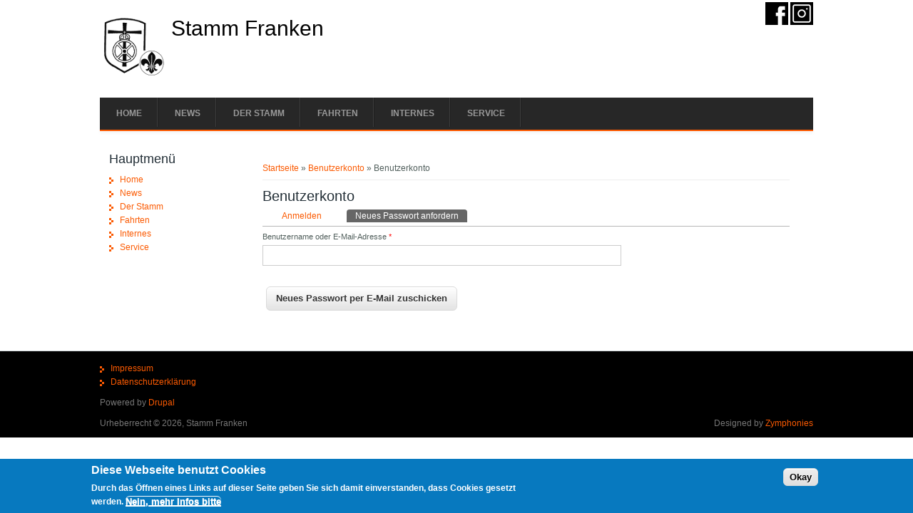

--- FILE ---
content_type: text/html; charset=utf-8
request_url: https://www.stammfranken.de/user/password
body_size: 3981
content:
<!DOCTYPE html>
<html>
<head>
<meta charset="utf-8" />
<meta name="Generator" content="Drupal 7 (http://drupal.org)" />
<meta name="viewport" content="width=device-width" />
<meta name="robots" content="noimageindex" />
<link rel="shortcut icon" href="https://www.stammfranken.de/sites/default/files/favicon_1.ico" type="image/vnd.microsoft.icon" />
<title>Benutzerkonto | Stamm Franken</title>
<link type="text/css" rel="stylesheet" href="https://www.stammfranken.de/sites/default/files/css/css_xE-rWrJf-fncB6ztZfd2huxqgxu4WO-qwma6Xer30m4.css" media="all" />
<link type="text/css" rel="stylesheet" href="https://www.stammfranken.de/sites/default/files/css/css_cTXt1LMBjwVzaLN4qbYIIFeuqwlGug7G0mpJxECBSHo.css" media="all" />
<link type="text/css" rel="stylesheet" href="https://www.stammfranken.de/sites/default/files/css/css_UsMV490bTrpABpv8RaoWYsFnnsUgdsWIgwECqyz3aqk.css" media="all" />
<link type="text/css" rel="stylesheet" href="https://www.stammfranken.de/sites/default/files/css/css_qC6aWJBDw2H7LbZw2_nXdMegNZMdEZFvxKtg88qY6q4.css" media="all" />
<script type="text/javascript" src="https://www.stammfranken.de/sites/default/files/js/js_Pt6OpwTd6jcHLRIjrE-eSPLWMxWDkcyYrPTIrXDSON0.js"></script>
<script type="text/javascript" src="https://www.stammfranken.de/sites/default/files/js/js_RulCPHj8aUtatsXPqRSFtJIhBjBSAzFXZzADEVD4CHY.js"></script>
<script type="text/javascript" src="https://www.stammfranken.de/sites/default/files/js/js_d4CSPFHPDYMdR1GyXj2F3aYi3NVs6hbRYvE95W6vT2Y.js"></script>
<script type="text/javascript" src="https://www.stammfranken.de/sites/default/files/js/js_jxqlqdZ88EpZPoecM8SNGXPmFsN2i3tynDO-HbhBySQ.js"></script>
<script type="text/javascript">
<!--//--><![CDATA[//><!--
jQuery.extend(Drupal.settings, {"basePath":"\/","pathPrefix":"","setHasJsCookie":0,"ajaxPageState":{"theme":"business_responsive_theme","theme_token":"e2BdGGbHDyma2BjWKDhES_iRJY0PqN6wYo4OfBJv-cc","js":{"0":1,"sites\/all\/modules\/eu_cookie_compliance\/js\/eu_cookie_compliance.min.js":1,"sites\/all\/modules\/copyprevention\/copyprevention.js":1,"sites\/all\/modules\/jquery_update\/replace\/jquery\/1.12\/jquery.min.js":1,"misc\/jquery-extend-3.4.0.js":1,"misc\/jquery-html-prefilter-3.5.0-backport.js":1,"misc\/jquery.once.js":1,"misc\/drupal.js":1,"sites\/all\/modules\/jquery_update\/js\/jquery_browser.js":1,"sites\/all\/modules\/eu_cookie_compliance\/js\/jquery.cookie-1.4.1.min.js":1,"misc\/form-single-submit.js":1,"public:\/\/languages\/de_M63qiv7u3yABXOVp-3YpqWt3nXOQYAPa0d2ms0h2HoY.js":1,"sites\/all\/themes\/business_responsive_theme\/js\/custom.js":1},"css":{"modules\/system\/system.base.css":1,"modules\/system\/system.menus.css":1,"modules\/system\/system.messages.css":1,"modules\/system\/system.theme.css":1,"sites\/all\/modules\/counter\/counter.css":1,"modules\/field\/theme\/field.css":1,"modules\/node\/node.css":1,"modules\/user\/user.css":1,"sites\/all\/modules\/views\/css\/views.css":1,"sites\/all\/modules\/ctools\/css\/ctools.css":1,"sites\/all\/modules\/eu_cookie_compliance\/css\/eu_cookie_compliance.css":1,"public:\/\/ctools\/css\/8695a9d3e23511e74e4cde79b7ae1666.css":1,"sites\/all\/themes\/business_responsive_theme\/style.css":1,"sites\/all\/themes\/business_responsive_theme\/media.css":1}},"eu_cookie_compliance":{"cookie_policy_version":"1.0.0","popup_enabled":1,"popup_agreed_enabled":0,"popup_hide_agreed":0,"popup_clicking_confirmation":0,"popup_scrolling_confirmation":0,"popup_html_info":"\u003Cdiv class=\u0022eu-cookie-compliance-banner eu-cookie-compliance-banner-info eu-cookie-compliance-banner--default\u0022\u003E\n  \u003Cdiv class=\u0022popup-content info\u0022\u003E\n        \u003Cdiv id=\u0022popup-text\u0022\u003E\n      \u003Ch2\u003EDiese Webseite benutzt Cookies\u003C\/h2\u003E\n\u003Cp\u003EDurch das \u00d6ffnen eines Links auf dieser Seite geben Sie sich damit einverstanden, dass Cookies gesetzt werden.\u003C\/p\u003E\n              \u003Cbutton type=\u0022button\u0022 class=\u0022find-more-button eu-cookie-compliance-more-button\u0022\u003ENein, mehr Infos bitte\u003C\/button\u003E\n          \u003C\/div\u003E\n    \n    \u003Cdiv id=\u0022popup-buttons\u0022 class=\u0022\u0022\u003E\n            \u003Cbutton type=\u0022button\u0022 class=\u0022agree-button eu-cookie-compliance-default-button\u0022\u003EOkay\u003C\/button\u003E\n          \u003C\/div\u003E\n  \u003C\/div\u003E\n\u003C\/div\u003E","use_mobile_message":false,"mobile_popup_html_info":"\u003Cdiv class=\u0022eu-cookie-compliance-banner eu-cookie-compliance-banner-info eu-cookie-compliance-banner--default\u0022\u003E\n  \u003Cdiv class=\u0022popup-content info\u0022\u003E\n        \u003Cdiv id=\u0022popup-text\u0022\u003E\n                    \u003Cbutton type=\u0022button\u0022 class=\u0022find-more-button eu-cookie-compliance-more-button\u0022\u003ENein, mehr Infos bitte\u003C\/button\u003E\n          \u003C\/div\u003E\n    \n    \u003Cdiv id=\u0022popup-buttons\u0022 class=\u0022\u0022\u003E\n            \u003Cbutton type=\u0022button\u0022 class=\u0022agree-button eu-cookie-compliance-default-button\u0022\u003EOkay\u003C\/button\u003E\n          \u003C\/div\u003E\n  \u003C\/div\u003E\n\u003C\/div\u003E\n","mobile_breakpoint":"768","popup_html_agreed":"\u003Cdiv\u003E\n  \u003Cdiv class=\u0022popup-content agreed\u0022\u003E\n    \u003Cdiv id=\u0022popup-text\u0022\u003E\n      \u003Ch2\u003EDanke f\u00fcr das Akzeptieren\u003C\/h2\u003E\n\u003Cp\u003ESie k\u00f6nnen die Nachricht jetzt ausblenden oder noch mehr \u00fcber Cookies erfahren.\u003C\/p\u003E\n    \u003C\/div\u003E\n    \u003Cdiv id=\u0022popup-buttons\u0022\u003E\n      \u003Cbutton type=\u0022button\u0022 class=\u0022hide-popup-button eu-cookie-compliance-hide-button\u0022\u003EAusblenden\u003C\/button\u003E\n              \u003Cbutton type=\u0022button\u0022 class=\u0022find-more-button eu-cookie-compliance-more-button-thank-you\u0022 \u003EWeitere Infos\u003C\/button\u003E\n          \u003C\/div\u003E\n  \u003C\/div\u003E\n\u003C\/div\u003E","popup_use_bare_css":false,"popup_height":"auto","popup_width":"100%","popup_delay":1000,"popup_link":"https:\/\/www.e-recht24.de\/artikel\/datenschutz\/8451-hinweispflicht-fuer-cookies.html","popup_link_new_window":1,"popup_position":null,"fixed_top_position":1,"popup_language":"de","store_consent":false,"better_support_for_screen_readers":0,"reload_page":0,"domain":"","domain_all_sites":0,"popup_eu_only_js":0,"cookie_lifetime":"100","cookie_session":false,"disagree_do_not_show_popup":0,"method":"default","allowed_cookies":"","withdraw_markup":"\u003Cbutton type=\u0022button\u0022 class=\u0022eu-cookie-withdraw-tab\u0022\u003EPrivacy settings\u003C\/button\u003E\n\u003Cdiv class=\u0022eu-cookie-withdraw-banner\u0022\u003E\n  \u003Cdiv class=\u0022popup-content info\u0022\u003E\n    \u003Cdiv id=\u0022popup-text\u0022\u003E\n      \u003Ch2\u003EWe use cookies on this site to enhance your user experience\u003C\/h2\u003E\n\u003Cp\u003EYou have given your consent for us to set cookies.\u003C\/p\u003E\n    \u003C\/div\u003E\n    \u003Cdiv id=\u0022popup-buttons\u0022\u003E\n      \u003Cbutton type=\u0022button\u0022 class=\u0022eu-cookie-withdraw-button\u0022\u003EWithdraw consent\u003C\/button\u003E\n    \u003C\/div\u003E\n  \u003C\/div\u003E\n\u003C\/div\u003E\n","withdraw_enabled":false,"withdraw_button_on_info_popup":0,"cookie_categories":[],"cookie_categories_details":[],"enable_save_preferences_button":1,"cookie_name":"","cookie_value_disagreed":"0","cookie_value_agreed_show_thank_you":"1","cookie_value_agreed":"2","containing_element":"body","automatic_cookies_removal":true,"close_button_action":"close_banner"},"urlIsAjaxTrusted":{"\/user\/password":true},"copyprevention":{"body":[],"images":{"contextmenu":"contextmenu","transparentgif":"transparentgif"},"images_min_dimension":"150","transparentgif":"https:\/\/www.stammfranken.de\/sites\/all\/modules\/copyprevention\/transparent.gif"}});
//--><!]]>
</script>
<!--[if IE 8 ]>    <html class="ie8 ielt9"> <![endif]-->
<!--[if lt IE 9]><script src="http://html5shiv.googlecode.com/svn/trunk/html5.js"></script><![endif]-->
</head>
<body class="html not-front not-logged-in one-sidebar sidebar-first page-user page-user-password">
	<div id="skip-link">
		<a href="#main-content" class="element-invisible element-focusable">Direkt zum Inhalt</a>
	</div>
  		
<div id="header_wrapper">
  <div id="inner_header_wrapper">

    <header id="header" role="banner">
            <div class="social-icons">
       <ul>
        <!--<li><a href="//rss.xml"><img src="/sites/all/themes/business_responsive_theme/images/rss.png" alt="RSS Feed"/></a></li>-->
        <li><a href="http://www.facebook.com/stammfrankenwaldniel" target="_blank" rel="me"><img src="/sites/all/themes/business_responsive_theme/images/facebook.png" alt="Facebook"/></a></li>
        <!--<li><a href="http://www.twitter.com/Hello World" target="_blank" rel="me"><img src="/sites/all/themes/business_responsive_theme/images/twitter.png" alt="Twitter"/></a></li>-->
        <li><a href="http://www.instagram.com/stammfrankenwaldniel" target="_blank" rel="me"><img src="/sites/all/themes/business_responsive_theme/images/instagram.png" alt="Instagram"/></a></li>
       </ul>
      </div>
          <div id="logo"><a href="/" title="Startseite"><img src="https://www.stammfranken.de/sites/default/files/Logo_0.png"/></a></div>
            <h1 id="site-title">
        <a href="/" title="Startseite">Stamm Franken</a>
        <div id="site-description"></div>
      </h1>
      
    <div class="clear"></div>
    </header>

    <div class="menu_wrapper">
      <nav id="main-menu"  role="navigation">
        <a class="nav-toggle" href="#">Menu</a>
        <div class="menu-navigation-container">
          <ul class="menu"><li class="first leaf"><a href="/">Home</a></li>
<li class="leaf"><a href="/?q=news">News</a></li>
<li class="collapsed"><a href="/?q=der-stamm">Der Stamm</a></li>
<li class="leaf"><a href="/?q=fahrten">Fahrten</a></li>
<li class="collapsed"><a href="/?q=internes">Internes</a></li>
<li class="last collapsed"><a href="/?q=service">Service</a></li>
</ul>        </div>
        <div class="clear"></div>
      </nav><!-- end main-menu -->
    </div>
  </div>
</div>
  
  <div id="container">

    
    <div class="content-sidebar-wrap">

    <div id="content">
      <div id="breadcrumbs"><h2 class="element-invisible">Sie sind hier</h2><nav class="breadcrumb"><a href="/">Startseite</a> » <a href="/?q=user">Benutzerkonto</a> » Benutzerkonto</nav></div>      <section id="post-content" role="main">
                                <h1 class="page-title">Benutzerkonto</h1>                <div class="tabs-wrapper"><h2 class="element-invisible">Haupt-Reiter</h2><ul class="tabs primary clearfix"><li><a href="/?q=user">Anmelden</a></li>
<li class="active"><a href="/?q=user/password" class="active">Neues Passwort anfordern<span class="element-invisible">(aktiver Reiter)</span></a></li>
</ul></div>                        <div class="region region-content">
  <div id="block-system-main" class="block block-system">

      
  <div class="content">
    <form action="/user/password" method="post" id="user-pass" accept-charset="UTF-8"><div><div class="form-item form-type-textfield form-item-name">
  <label for="edit-name">Benutzername oder E-Mail-Adresse <span class="form-required" title="Diese Angabe wird benötigt.">*</span></label>
 <input type="text" id="edit-name" name="name" value="" size="60" maxlength="254" class="form-text required" />
</div>
<input type="hidden" name="form_build_id" value="form-CafnCGkNrDZbUL7w4T8vwXGawRwG5gH-4ZOas33cV9k" />
<input type="hidden" name="form_id" value="user_pass" />
<div class="form-actions form-wrapper" id="edit-actions"><input type="submit" id="edit-submit" name="op" value="Neues Passwort per E-Mail zuschicken" class="form-submit" /></div></div></form>  </div>
  
</div> <!-- /.block -->
</div>
 <!-- /.region -->
      </section> <!-- /#main -->
    </div>
  
          <aside id="sidebar-first" role="complementary">
        <div class="region region-sidebar-first">
  <div id="block-system-main-menu" class="block block-system block-menu">

        <h2 >Hauptmenü</h2>
    
  <div class="content">
    <ul class="menu"><li class="first leaf"><a href="/">Home</a></li>
<li class="leaf"><a href="/?q=news">News</a></li>
<li class="collapsed"><a href="/?q=der-stamm">Der Stamm</a></li>
<li class="leaf"><a href="/?q=fahrten">Fahrten</a></li>
<li class="collapsed"><a href="/?q=internes">Internes</a></li>
<li class="last collapsed"><a href="/?q=service">Service</a></li>
</ul>  </div>
  
</div> <!-- /.block -->
</div>
 <!-- /.region -->
      </aside>  <!-- /#sidebar-first -->
      
    </div>

      
</div>

<div id="footer">
  <div id="footer_wrapper">
      </div>
  <div class="footer_credit">
    <div class="footer_inner_credit">
           <div id="foot">
        <div class="region region-footer">
  <div id="block-menu-menu-footer-menu" class="block block-menu">

      
  <div class="content">
    <ul class="menu"><li class="first leaf"><a href="/?q=impressum" title="">Impressum</a></li>
<li class="last leaf"><a href="/?q=datenschutzerkl%C3%A4rung" title="">Datenschutzerklärung</a></li>
</ul>  </div>
  
</div> <!-- /.block -->
<div id="block-system-powered-by" class="block block-system">

      
  <div class="content">
    <span>Powered by <a href="https://www.drupal.org">Drupal</a></span>  </div>
  
</div> <!-- /.block -->
</div>
 <!-- /.region -->
      </div>
         
    <div id="copyright">
     <p class="copyright">Urheberrecht &copy; 2026, Stamm Franken </p> <p class="credits"> Designed by  <a href="http://www.zymphonies.com">Zymphonies</a></p>
    <div class="clear"></div>
    </div>
  </div>
  </div>
</div>
	<script type="text/javascript">
<!--//--><![CDATA[//><!--
window.eu_cookie_compliance_cookie_name = "";
//--><!]]>
</script>
<script type="text/javascript" src="https://www.stammfranken.de/sites/default/files/js/js_vcvMd1HH6fBmDKAau1xfWWWabFlkx6fF3ex96n210bU.js"></script>
</body>
</html>